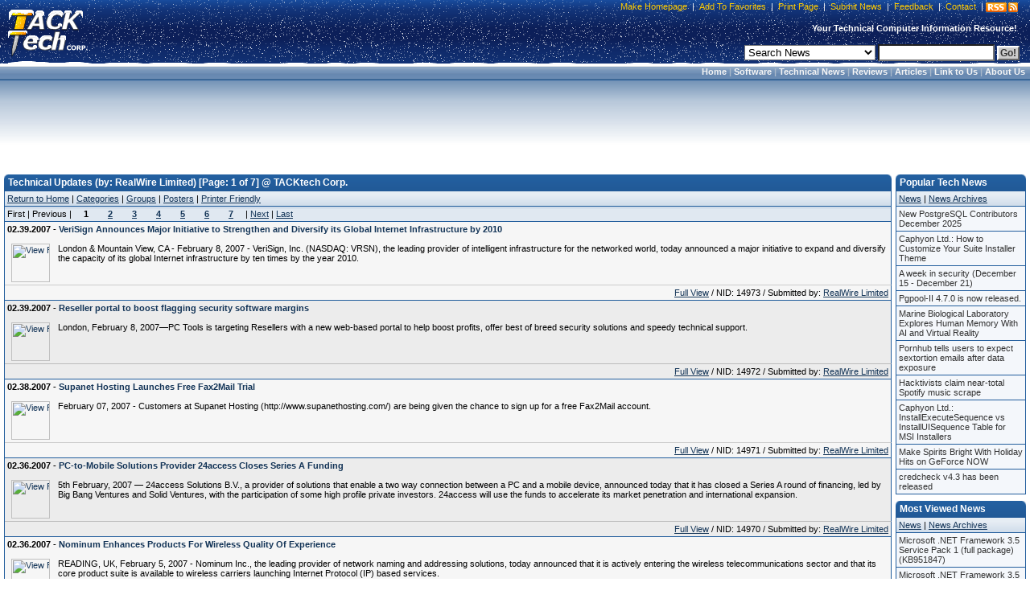

--- FILE ---
content_type: text/html;charset=UTF-8
request_url: https://tacktech.com/poster.cfm?subtype=tech&poster=RealWire%20Limited
body_size: 13545
content:
<!DOCTYPE HTML PUBLIC "-//W3C//DTD HTML 4.01 Transitional//EN">
<html>
<head>
<title>Technical Updates (by: RealWire Limited) [Page: 1 of 7] @ TACKtech Corp.</title>
<meta name="description" content="Technical Updates (by: RealWire Limited) [Page: 1 of 7],Technical News posted by RealWire Limited. Windows 7/XP/2003/2000/ME/9X/DOS Computer help support hardware, software, fixes, patches">
<meta name="keywords" content="RealWire Limited,Technical Updates (by: RealWire Limited) [Page: 1 of 7],Technical News,Windows 7,Windows XP,XP,Windows XP SP2,Windows 2000,Windows 2003,computer,computers,windows,hardware,registry,software,optimize,advice,support,technical,Windows 2K,2000,millennium,millenium,reviews,me,98,95,mainboard,mainboards,motherboard,graphic,graphics,SkinnyMix,Skinny Mix,SkinnyMix Skin,Arranger,Doom,Warcraft III,Warcraft 3,cheat codes,cheats,optimize,links,beta,betas,technical help,program,program betas,beta programs,forums,computer hardware,computer manufacturers,PERL,VB,BASIC,Visual Basic,CSS,JS,JavaScript,graphical programs,technical website,tech website,tech site,TACKtech">
<meta name="author" content="TACKtech">
<meta name="copyright" content="TACKtech">
<meta HTTP-EQUIV="Pragma" content="no-cache">
<meta HTTP-EQUIV="Expires" content="-1">
<meta HTTP-EQUIV="Content-Type" content="text/html; charset=utf-8">
<meta HTTP-EQUIV="Content-Style-Type" content="text/css">
<meta HTTP-EQUIV="Content-Language" content="en-us">
<meta name="robots" content="INDEX,FOLLOW">
<meta name="rating" content="Safe For Kids">
<meta name="revisit-after" content="1 days">
<meta name="googlebot" content="INDEX,FOLLOW,NOARCHIVE">
<meta name="msnbot" content="INDEX,FOLLOW,NOARCHIVE">
<meta name="slurp" content="INDEX,FOLLOW,NOARCHIVE">
<meta name="gigabot" content="INDEX,FOLLOW,NOARCHIVE">
<meta name="psbot" content="INDEX,FOLLOW,NOARCHIVE">
<meta name="teomat" content="INDEX,FOLLOW,NOARCHIVE">
<meta name="archive.org_bot" content="INDEX,FOLLOW,NOARCHIVE">
<meta name="Yahoo-MMCrawler" content="INDEX,FOLLOW,NOARCHIVE">
<meta name="distribution" content="GLOBAL">
<meta name="viewport" content="width=device-width, initial-scale=1">

<link rel="alternate" type="application/rss+xml" title="RSS" href="rssfeed.cfm">
<link rel="home" href="https://tacktech.com">
<link rel="copyright" href="https://tacktech.com/company.cfm">
<link rel="author" href="https://tacktech.com/company.cfm">
<link rel="SHORTCUT ICON" HREF="https://tacktech.com/favicon.ico">

<meta name="domainsigma-removal" content="eba78d2423eee34a0497fb52ea39c6ab99ddb396">
<base target="_top">
<script language="JavaScript" type="text/javascript">
<!-- hide script from old browsers
function winopen(url,stuff,morestuff) {
 window.open(url,stuff,morestuff) ;
}
// end hide script -->
</script>
<script>
  (function(i,s,o,g,r,a,m){i['GoogleAnalyticsObject']=r;i[r]=i[r]||function(){
  (i[r].q=i[r].q||[]).push(arguments)},i[r].l=1*new Date();a=s.createElement(o),
  m=s.getElementsByTagName(o)[0];a.async=1;a.src=g;m.parentNode.insertBefore(a,m)
  })(window,document,'script','//www.google-analytics.com/analytics.js','ga');

  ga('create', 'UA-250924-1', 'tacktech.com');
  ga('require', 'linkid', 'linkid.js');
  ga('send', 'pageview');

</script><link rel="stylesheet" type="text/css" href="themes/13/tacktech.css">
</head>
<body>

<table border="0" cellpadding="0" width="100%" cellspacing="0">
  <tr>
    <td class="HeaderLeft" nowrap rowspan="3" width="10">&nbsp;</td>
    <td class="HeaderLogo" nowrap rowspan="3" onclick="location.href='index.cfm'" onMouseover="window.status='TACKtech Corp.'; return true" title="TACKtech Home Page" width="100">&nbsp;</td>
    <td class="HeaderPadding" rowspan="3">&nbsp;</td>
    <td class="HeaderCenterTop" nowrap align="right">


<table border="0" cellpadding="0" cellspacing="0">
  <tr>
    <td class="HeaderTopNavLeft" nowrap width="10"></td>
    <td class="HeaderTopNavCenter" nowrap align="right"><p>&nbsp;<a href="javascript:"onclick="javascript:this.style.behavior='url(#default#homepage)';this.setHomePage('https://tacktech.com')" title="Set your home page to TACKtech.com.">Make Homepage</a>&nbsp;|&nbsp;<a href="javascript:" onclick="window.external.AddFavorite('https://tacktech.com','TACKtech Corp.')" title="Add TACKtech to your Favorites.">Add To Favorites</a>&nbsp;|&nbsp;<a href="javascript:window.print()" title="Print the current page.">Print Page</a>&nbsp;|&nbsp;<a href="submitnews.cfm" title="Submit News to TACKtech Corp.">Submit News</a>&nbsp;|&nbsp;<a href="feedback.cfm" title="Submit feedback to TACKtech.">Feedback</a>&nbsp;|&nbsp;<a href="contact.cfm" title="Contact TACKtech Corp.">Contact</a>&nbsp;|&nbsp;</p></td>
<td nowrap align="right"><span class="rssbox"><a href="display.cfm?ttid=278" title="View available TACKtech RSS Feeds" style="text-decoration:none;"></a></span></td>
    <td class="HeaderTopNavRight" nowrap width="5"></td>
  </tr>
</table>


   </td>
    <td class="HeaderRight" nowrap  rowspan="3" width="10"></td></tr>
<tr><td class="HeaderCenterMiddle" nowrap><span class="HeaderSlogan"><b>Your Technical Computer Information Resource!&nbsp;&nbsp;</b></span></td></tr>
<tr><td class="HeaderCenterBottom" nowrap align="right">


<table border="0" cellpadding="0" cellspacing="0">
  <tr>
    <td class="HeaderSearchCenter" width="100%" nowrap align="right"><form method="POST" action="search.cfm">&nbsp;
	<select name="t" size="1" class="formobject">

	 <option value="news" selected>Search News</option>
	 <option value="articles">Search Articles</option>
	 <option value="ttid">Jump To Article TTID#</option>
	 <option value="MSKB">Microsoft KB Article #</option>
	 <option value="Hardware">Hardware Manufacturers</option>
	 <option value="Software">Software Manufacturers</option>
	 <option value="web">Search the Web</option>

	</select>&nbsp;<input type="text" name="q" size="16" class="formobject">
	<input class="searchbtn1" type="submit" value="Go!">&nbsp;</form></td>
  </tr>
</table>


</td></tr>
</table>
<table border="0" cellpadding="0" width="100%" cellspacing="0">
  <tr>
<td  class="menubar-header" Width="100%" align="right" nowrap><b>&nbsp;
<a href="index.cfm">Home</a> |
<a href="programming.cfm">Software</a> |
<a href="index.cfm">Technical News</a> |
<a href="reviews.cfm">Reviews</a> |
<a href="articles.cfm">Articles</a> |
<a href="display.cfm?ttid=185">Link to Us</a> |
<a href="Company.cfm">About Us</a>&nbsp;</b></td>
</tr>
</table>

<!-- Google tag (gtag.js) -->
<script async src="https://www.googletagmanager.com/gtag/js?id=G-FBQBYGEBHV"></script>
<script>
  window.dataLayer = window.dataLayer || [];
  function gtag(){dataLayer.push(arguments);}
  gtag('js', new Date());

  gtag('config', 'G-FBQBYGEBHV');
</script> 
<table border="0" cellspacing="8" width="100%" cellpadding="0">
<tr>
	<td valign="top" align="center" width="100%" nowrap>
<script async src="https://pagead2.googlesyndication.com/pagead/js/adsbygoogle.js"></script>
<!-- TT 728x90 Both, round corners -->
<ins class="adsbygoogle"
     style="display:inline-block;width:728px;height:90px"
     data-ad-client="ca-pub-8979522392222148"
     data-ad-slot="4071796174"></ins>
<script>
     (adsbygoogle = window.adsbygoogle || []).push({});
</script>
</tr>
</table>

<br> 
<div align="center">
<table border="0" cellpadding="0" cellspacing="0" width="100%">
  <tr>
    <td valign="top" align="left" width="5" nowrap> </td>
    <td valign="top" align="left" width="100%">




    <table border="0" cellpadding="0" cellspacing="0" width="100%">
	<tr><th class="smthleft" nowrap width="5">&nbsp;</th>
	<th class="smthcenter" nowrap width="100%">Technical Updates (by: RealWire Limited) [Page: 1 of 7] @ TACKtech Corp.</th>
	<th class="smthright" nowrap width="20">&nbsp;</th></tr>
    </table>
<table class="smtable" cellspacing="0" width="100%">
  <tr><td class="menubar" nowrap><a href="index.cfm">Return to Home</a>&nbsp;|&nbsp;<a href="category.cfm?subtype=tech">Categories</a>&nbsp;|&nbsp;<a href="group.cfm?subtype=tech">Groups</a>&nbsp;|&nbsp;<a href="poster.cfm?subtype=tech">Posters</a>&nbsp;|&nbsp;<a href="javascript:winopen('poster.cfm?printfriendly=y&amp;subtype=tech&amp;poster=RealWire Limited&amp;perpage=20&amp;start=1','','WIDTH=610,%20HEIGHT=430,%20RESIZABLE=YES,%20SCROLLBARS=YES,%20TOOLBAR=NO,%20LEFT=10,%20TOP=10'); void('');" REL="nofollow">Printer Friendly</a></td></tr>




<tr><td class="menubar2"><table border="0" cellpadding="0" cellspacing="0"><tr>
<td nowrap>First&nbsp;|&nbsp;Previous&nbsp;|&nbsp;</td> <td width="30" align="center" nowrap><b>1</b></td><td width="30" align="center" nowrap><a href="poster.cfm?subtype=tech&amp;poster=RealWire Limited&amp;perpage=20&amp;start=21"><b>2</b></a></td><td width="30" align="center" nowrap><a href="poster.cfm?subtype=tech&amp;poster=RealWire Limited&amp;perpage=20&amp;start=41"><b>3</b></a></td><td width="30" align="center" nowrap><a href="poster.cfm?subtype=tech&amp;poster=RealWire Limited&amp;perpage=20&amp;start=61"><b>4</b></a></td><td width="30" align="center" nowrap><a href="poster.cfm?subtype=tech&amp;poster=RealWire Limited&amp;perpage=20&amp;start=81"><b>5</b></a></td><td width="30" align="center" nowrap><a href="poster.cfm?subtype=tech&amp;poster=RealWire Limited&amp;perpage=20&amp;start=101"><b>6</b></a></td><td width="30" align="center" nowrap><a href="poster.cfm?subtype=tech&amp;poster=RealWire Limited&amp;perpage=20&amp;start=121"><b>7</b></a></td> <td nowrap>&nbsp;|&nbsp;<a href="poster.cfm?subtype=tech&amp;poster=RealWire Limited&amp;perpage=20&amp;start=21">Next</a>&nbsp;|&nbsp;<a href="poster.cfm?subtype=tech&amp;poster=RealWire Limited&amp;perpage=20&amp;start=121">Last</a></td>
</tr></table></td></tr>




	
<!-- google_ad_section_start -->
	
	<tr><td class="smtd7a">
<h1>02.39.2007 - <a href="news.cfm?subtype=tech&amp;nid=14973&amp;meta=verisign-announces-major-initiative-to-strengthen-and-diversify-its-global-internet-infrastructure-by-2010" title="VeriSign Announces Major Initiative to Strengthen and Diversify its Global Internet Infrastructure by 2010"><b>VeriSign Announces Major Initiative to Strengthen and Diversify its Global Internet Infrastructure by 2010</b></a></h1><br><br>
	<table border="0"  cellpadding="0" cellspacing="0"><tr>
	<td valign="top" align="left" nowrap>
	<a href="group.cfm?subtype=tech&amp;group=RealWire.png">
	<img src="images/tech_pics/RealWire.png"
alt="View RealWire related news." 
class="groupimg" align="left" height="48" width="48"></a>
	</td>
	<td valign="top" align="left" width="100%">
	London &amp; Mountain View, CA - February 8, 2007 - VeriSign, Inc. (NASDAQ: VRSN), the leading provider of intelligent infrastructure for the networked world, today announced a major initiative to expand and diversify the capacity of its global Internet infrastructure by ten times by the year 2010.
	</td></tr>
	</table>
	</td></tr>
	<tr><td class="smtd7" align="right">
	<a href="news.cfm?subtype=tech&amp;nid=14973&amp;meta=verisign-announces-major-initiative-to-strengthen-and-diversify-its-global-internet-infrastructure-by-2010" title="VeriSign Announces Major Initiative to Strengthen and Diversify its Global Internet Infrastructure by 2010">Full View</a> / NID: 14973 / Submitted by:&nbsp;<a href="poster.cfm?subtype=tech&amp;poster=RealWire Limited" title="View posts by RealWire Limited.">RealWire Limited</a>
	</td></tr>
	
	<tr><td class="smtd8a">
<h1>02.39.2007 - <a href="news.cfm?subtype=tech&amp;nid=14972&amp;meta=reseller-portal-to-boost-flagging-security-software-margins" title="Reseller portal to boost flagging security software margins"><b>Reseller portal to boost flagging security software margins</b></a></h1><br><br>
	<table border="0"  cellpadding="0" cellspacing="0"><tr>
	<td valign="top" align="left" nowrap>
	<a href="group.cfm?subtype=tech&amp;group=RealWire.png">
	<img src="images/tech_pics/RealWire.png"
alt="View RealWire related news." 
class="groupimg" align="left" height="48" width="48"></a>
	</td>
	<td valign="top" align="left" width="100%">
	London, February 8, 2007&#8212;PC Tools is targeting Resellers with a new web-based portal to help boost profits, offer best of breed security solutions and speedy technical support.
	</td></tr>
	</table>
	</td></tr>
	<tr><td class="smtd8" align="right">
	<a href="news.cfm?subtype=tech&amp;nid=14972&amp;meta=reseller-portal-to-boost-flagging-security-software-margins" title="Reseller portal to boost flagging security software margins">Full View</a> / NID: 14972 / Submitted by:&nbsp;<a href="poster.cfm?subtype=tech&amp;poster=RealWire Limited" title="View posts by RealWire Limited.">RealWire Limited</a>
	</td></tr>
	
	<tr><td class="smtd7a">
<h1>02.38.2007 - <a href="news.cfm?subtype=tech&amp;nid=14971&amp;meta=supanet-hosting-launches-free-fax2mail-trial" title="Supanet Hosting Launches Free Fax2Mail Trial"><b>Supanet Hosting Launches Free Fax2Mail Trial</b></a></h1><br><br>
	<table border="0"  cellpadding="0" cellspacing="0"><tr>
	<td valign="top" align="left" nowrap>
	<a href="group.cfm?subtype=tech&amp;group=RealWire.png">
	<img src="images/tech_pics/RealWire.png"
alt="View RealWire related news." 
class="groupimg" align="left" height="48" width="48"></a>
	</td>
	<td valign="top" align="left" width="100%">
	February 07, 2007 - Customers at Supanet Hosting (http://www.supanethosting.com/) are being given the chance to sign up for a free Fax2Mail account.
	</td></tr>
	</table>
	</td></tr>
	<tr><td class="smtd7" align="right">
	<a href="news.cfm?subtype=tech&amp;nid=14971&amp;meta=supanet-hosting-launches-free-fax2mail-trial" title="Supanet Hosting Launches Free Fax2Mail Trial">Full View</a> / NID: 14971 / Submitted by:&nbsp;<a href="poster.cfm?subtype=tech&amp;poster=RealWire Limited" title="View posts by RealWire Limited.">RealWire Limited</a>
	</td></tr>
	
	<tr><td class="smtd8a">
<h1>02.36.2007 - <a href="news.cfm?subtype=tech&amp;nid=14970&amp;meta=pc-to-mobile-solutions-provider-24access-closes-series-a-funding" title="PC-to-Mobile Solutions Provider 24access Closes Series A Funding"><b>PC-to-Mobile Solutions Provider 24access Closes Series A Funding</b></a></h1><br><br>
	<table border="0"  cellpadding="0" cellspacing="0"><tr>
	<td valign="top" align="left" nowrap>
	<a href="group.cfm?subtype=tech&amp;group=RealWire.png">
	<img src="images/tech_pics/RealWire.png"
alt="View RealWire related news." 
class="groupimg" align="left" height="48" width="48"></a>
	</td>
	<td valign="top" align="left" width="100%">
	5th February, 2007 &#8212; 24access Solutions B.V., a provider of solutions that enable a two way connection between a PC and a mobile device, announced today that it has closed a Series A round of financing, led by Big Bang Ventures and Solid Ventures, with the participation of some high profile private investors. 24access will use the funds to accelerate its market penetration and international expansion.
	</td></tr>
	</table>
	</td></tr>
	<tr><td class="smtd8" align="right">
	<a href="news.cfm?subtype=tech&amp;nid=14970&amp;meta=pc-to-mobile-solutions-provider-24access-closes-series-a-funding" title="PC-to-Mobile Solutions Provider 24access Closes Series A Funding">Full View</a> / NID: 14970 / Submitted by:&nbsp;<a href="poster.cfm?subtype=tech&amp;poster=RealWire Limited" title="View posts by RealWire Limited.">RealWire Limited</a>
	</td></tr>
	
	<tr><td class="smtd7a">
<h1>02.36.2007 - <a href="news.cfm?subtype=tech&amp;nid=14969&amp;meta=nominum-enhances-products-for-wireless-quality-of-experience" title="Nominum Enhances Products For Wireless Quality Of Experience"><b>Nominum Enhances Products For Wireless Quality Of Experience</b></a></h1><br><br>
	<table border="0"  cellpadding="0" cellspacing="0"><tr>
	<td valign="top" align="left" nowrap>
	<a href="group.cfm?subtype=tech&amp;group=RealWire.png">
	<img src="images/tech_pics/RealWire.png"
alt="View RealWire related news." 
class="groupimg" align="left" height="48" width="48"></a>
	</td>
	<td valign="top" align="left" width="100%">
	READING, UK, February 5, 2007 - Nominum Inc., the leading provider of network naming and addressing solutions, today announced that it is actively entering the wireless telecommunications sector and that its core product suite is available to wireless carriers launching Internet Protocol (IP) based services.
	</td></tr>
	</table>
	</td></tr>
	<tr><td class="smtd7" align="right">
	<a href="news.cfm?subtype=tech&amp;nid=14969&amp;meta=nominum-enhances-products-for-wireless-quality-of-experience" title="Nominum Enhances Products For Wireless Quality Of Experience">Full View</a> / NID: 14969 / Submitted by:&nbsp;<a href="poster.cfm?subtype=tech&amp;poster=RealWire Limited" title="View posts by RealWire Limited.">RealWire Limited</a>
	</td></tr>
	
	<tr><td class="smtd8a">
<h1>02.36.2007 - <a href="news.cfm?subtype=tech&amp;nid=14968&amp;meta=gemalto-powers-online-security-with-unprecedented-simplicity" title="Gemalto Powers Online Security with Unprecedented Simplicity"><b>Gemalto Powers Online Security with Unprecedented Simplicity</b></a></h1><br><br>
	<table border="0"  cellpadding="0" cellspacing="0"><tr>
	<td valign="top" align="left" nowrap>
	<a href="group.cfm?subtype=tech&amp;group=RealWire.png">
	<img src="images/tech_pics/RealWire.png"
alt="View RealWire related news." 
class="groupimg" align="left" height="48" width="48"></a>
	</td>
	<td valign="top" align="left" width="100%">
	RSA CONFERENCE 2007, San Francisco, CA, February 5, 2007 - Online consumers wary of phishing, keyboard logging, bots and identity theft can now take control of their own network security with the Gemalto Network Identity Manager (NIM). This self-contained, portable, network security solution plugs into a USB port, works with a standard browser, runs on any PC and does not require any software installations or downloads. An onboard network computer and Internet software create a PIN-protected digital safety zone, impervious to malware lurking in the PC or on the Internet. Yet, it is simple and intuitive for anyone to use. In addition, the NIM supports the VeriSign Identity Protection (VIP) Network, so consumers can use Gemalto&#8217;s latest innovation with many different online businesses such as Northern Trust, Charles Schwab, PayPal, eBay and Yahoo!
	</td></tr>
	</table>
	</td></tr>
	<tr><td class="smtd8" align="right">
	<a href="news.cfm?subtype=tech&amp;nid=14968&amp;meta=gemalto-powers-online-security-with-unprecedented-simplicity" title="Gemalto Powers Online Security with Unprecedented Simplicity">Full View</a> / NID: 14968 / Submitted by:&nbsp;<a href="poster.cfm?subtype=tech&amp;poster=RealWire Limited" title="View posts by RealWire Limited.">RealWire Limited</a>
	</td></tr>
	
	<tr><td class="smtd7a">
<h1>02.36.2007 - <a href="news.cfm?subtype=tech&amp;nid=14967&amp;meta=evault-enhances-anywhere-anytime-management-of-entire-data-protection-environment" title="EVault Enhances Anywhere, Anytime Management Of Entire Data Protection Environment"><b>EVault Enhances Anywhere, Anytime Management Of Entire Data Protection Environment</b></a></h1><br><br>
	<table border="0"  cellpadding="0" cellspacing="0"><tr>
	<td valign="top" align="left" nowrap>
	<a href="group.cfm?subtype=tech&amp;group=RealWire.png">
	<img src="images/tech_pics/RealWire.png"
alt="View RealWire related news." 
class="groupimg" align="left" height="48" width="48"></a>
	</td>
	<td valign="top" align="left" width="100%">
	EVault, Inc., the trusted experts in complete data protection solutions, today announced the general availability of EVault Web CentralControl, which simplifies the anytime, anywhere management of data protection environments for businesses both small and large.
	</td></tr>
	</table>
	</td></tr>
	<tr><td class="smtd7" align="right">
	<a href="news.cfm?subtype=tech&amp;nid=14967&amp;meta=evault-enhances-anywhere-anytime-management-of-entire-data-protection-environment" title="EVault Enhances Anywhere, Anytime Management Of Entire Data Protection Environment">Full View</a> / NID: 14967 / Submitted by:&nbsp;<a href="poster.cfm?subtype=tech&amp;poster=RealWire Limited" title="View posts by RealWire Limited.">RealWire Limited</a>
	</td></tr>
	
	<tr><td class="smtd8a">
<h1>02.33.2007 - <a href="news.cfm?subtype=tech&amp;nid=14966&amp;meta=optimus-solutions-opens-international-office-in-the-united-kingdom" title="Optimus Solutions Opens International Office In The United Kingdom"><b>Optimus Solutions Opens International Office In The United Kingdom</b></a></h1><br><br>
	<table border="0"  cellpadding="0" cellspacing="0"><tr>
	<td valign="top" align="left" nowrap>
	<a href="group.cfm?subtype=tech&amp;group=RealWire.png">
	<img src="images/tech_pics/RealWire.png"
alt="View RealWire related news." 
class="groupimg" align="left" height="48" width="48"></a>
	</td>
	<td valign="top" align="left" width="100%">
	NORCROSS, GEORGIA &#8212; February 2, 2007 &#8212; Optimus Solutions, a comprehensive technology solutions provider, announces the opening of Optimus Solutions UK, the company&#8217;s new office in the United Kingdom. Optimus Solutions UK allows the company to replicate their products and IT consulting services for customers around the globe.
	</td></tr>
	</table>
	</td></tr>
	<tr><td class="smtd8" align="right">
	<a href="news.cfm?subtype=tech&amp;nid=14966&amp;meta=optimus-solutions-opens-international-office-in-the-united-kingdom" title="Optimus Solutions Opens International Office In The United Kingdom">Full View</a> / NID: 14966 / Submitted by:&nbsp;<a href="poster.cfm?subtype=tech&amp;poster=RealWire Limited" title="View posts by RealWire Limited.">RealWire Limited</a>
	</td></tr>
	
	<tr><td class="smtd7a">
<h1>02.33.2007 - <a href="news.cfm?subtype=tech&amp;nid=14965&amp;meta=solis-systems-announces-expansion-into-new-office-facility-to-support-company-growth" title="Solis Systems Announces Expansion Into New Office Facility To Support Company Growth"><b>Solis Systems Announces Expansion Into New Office Facility To Support Company Growth</b></a></h1><br><br>
	<table border="0"  cellpadding="0" cellspacing="0"><tr>
	<td valign="top" align="left" nowrap>
	<a href="group.cfm?subtype=tech&amp;group=RealWire.png">
	<img src="images/tech_pics/RealWire.png"
alt="View RealWire related news." 
class="groupimg" align="left" height="48" width="48"></a>
	</td>
	<td valign="top" align="left" width="100%">
	WARWICK, ENGLAND - February 2, 2007 - Solis Systems, a leading provider of IT hardware, software and services, announces its expansion into a new office facility to support the company&#8217;s growth. Solis&#8217; revenues have tripled since 2002 and the company has added additional staff to help support this growth, necessitating their move to a larger space.
	</td></tr>
	</table>
	</td></tr>
	<tr><td class="smtd7" align="right">
	<a href="news.cfm?subtype=tech&amp;nid=14965&amp;meta=solis-systems-announces-expansion-into-new-office-facility-to-support-company-growth" title="Solis Systems Announces Expansion Into New Office Facility To Support Company Growth">Full View</a> / NID: 14965 / Submitted by:&nbsp;<a href="poster.cfm?subtype=tech&amp;poster=RealWire Limited" title="View posts by RealWire Limited.">RealWire Limited</a>
	</td></tr>
	
	<tr><td class="smtd8a">
<h1>02.32.2007 - <a href="news.cfm?subtype=tech&amp;nid=14631&amp;meta=it-europa-to-launch-82208020-europa8221-the-first-director-level-pan-european-ict-channel-magazine" title="IT Europa to launch &#8220;8020 Europa&#8221; - the first director-level, pan-European ICT channel magazine"><b>IT Europa to launch &#8220;8020 Europa&#8221; - the first director-level, pan-European ICT channel magazine</b></a></h1><br><br>
	<table border="0"  cellpadding="0" cellspacing="0"><tr>
	<td valign="top" align="left" nowrap>
	<a href="group.cfm?subtype=tech&amp;group=RealWire.png">
	<img src="images/tech_pics/RealWire.png"
alt="View RealWire related news." 
class="groupimg" align="left" height="48" width="48"></a>
	</td>
	<td valign="top" align="left" width="100%">
	(London, 1 February, 2007) IT Europa, the leading provider of news, analysis and research on the European ICT marketplace, has announced that it will launch a new pan-European channel magazine called 8020 Europa on 1 March 2007. 8020 Europa will be distributed free of charge to 20,000 directors of the top 8,000 European ICT channel organisations. It will therefore offer a unique opportunity for vendors and service providers to communicate directly to key decision-makers within all the major European ICT channels. Between them these 8,000 companies account for more than 80% of the total market in Europe.
	</td></tr>
	</table>
	</td></tr>
	<tr><td class="smtd8" align="right">
	<a href="news.cfm?subtype=tech&amp;nid=14631&amp;meta=it-europa-to-launch-82208020-europa8221-the-first-director-level-pan-european-ict-channel-magazine" title="IT Europa to launch &#8220;8020 Europa&#8221; - the first director-level, pan-European ICT channel magazine">Full View</a> / NID: 14631 / Submitted by:&nbsp;<a href="poster.cfm?subtype=tech&amp;poster=RealWire Limited" title="View posts by RealWire Limited.">RealWire Limited</a>
	</td></tr>
	
	<tr><td class="smtd7a">
<h1>02.32.2007 - <a href="news.cfm?subtype=tech&amp;nid=14630&amp;meta=new-service-delivery-platform-alliance-announced-at-3gsm-world-congress" title="New Service Delivery Platform Alliance Announced at 3GSM World Congress"><b>New Service Delivery Platform Alliance Announced at 3GSM World Congress</b></a></h1><br><br>
	<table border="0"  cellpadding="0" cellspacing="0"><tr>
	<td valign="top" align="left" nowrap>
	<a href="group.cfm?subtype=tech&amp;group=RealWire.png">
	<img src="images/tech_pics/RealWire.png"
alt="View RealWire related news." 
class="groupimg" align="left" height="48" width="48"></a>
	</td>
	<td valign="top" align="left" width="100%">
	Barcelona, 1st February, 2007 - A new alliance of software vendors will be on show at the 3GSM World Congress in Barcelona from February 12-15. The SDP Alliance incorporates seven companies - each of which delivers a key component of a pre-integrated, convergent, service delivery platform (SDP) to mobile &amp; fixed line operators. Member companies are Aepona, Changingworlds, Cibenix, MobileAware, Mobile Cohesion, OpenNet and Xiam.
	</td></tr>
	</table>
	</td></tr>
	<tr><td class="smtd7" align="right">
	<a href="news.cfm?subtype=tech&amp;nid=14630&amp;meta=new-service-delivery-platform-alliance-announced-at-3gsm-world-congress" title="New Service Delivery Platform Alliance Announced at 3GSM World Congress">Full View</a> / NID: 14630 / Submitted by:&nbsp;<a href="poster.cfm?subtype=tech&amp;poster=RealWire Limited" title="View posts by RealWire Limited.">RealWire Limited</a>
	</td></tr>
	
	<tr><td class="smtd8a">
<h1>01.30.2007 - <a href="news.cfm?subtype=tech&amp;nid=14629&amp;meta=cambridge-technology-firms-are-best-placed-to-tackle-it-skills-shortage-challenge-according-to-red-gate-software" title="Cambridge technology firms are best placed to tackle IT skills shortage challenge, according to Red Gate Software"><b>Cambridge technology firms are best placed to tackle IT skills shortage challenge, according to Red Gate Software</b></a></h1><br><br>
	<table border="0"  cellpadding="0" cellspacing="0"><tr>
	<td valign="top" align="left" nowrap>
	<a href="group.cfm?subtype=tech&amp;group=RealWire.png">
	<img src="images/tech_pics/RealWire.png"
alt="View RealWire related news." 
class="groupimg" align="left" height="48" width="48"></a>
	</td>
	<td valign="top" align="left" width="100%">
	Cambridge, UK, January 30, 2007 - Technology-based companies in Cambridge are better placed than most when it comes to dealing with IT skills shortages in the UK, according to Red Gate Software, the database development tools specialist.
	</td></tr>
	</table>
	</td></tr>
	<tr><td class="smtd8" align="right">
	<a href="news.cfm?subtype=tech&amp;nid=14629&amp;meta=cambridge-technology-firms-are-best-placed-to-tackle-it-skills-shortage-challenge-according-to-red-gate-software" title="Cambridge technology firms are best placed to tackle IT skills shortage challenge, according to Red Gate Software">Full View</a> / NID: 14629 / Submitted by:&nbsp;<a href="poster.cfm?subtype=tech&amp;poster=RealWire Limited" title="View posts by RealWire Limited.">RealWire Limited</a>
	</td></tr>
	
	<tr><td class="smtd7a">
<h1>01.30.2007 - <a href="news.cfm?subtype=tech&amp;nid=14628&amp;meta=netqos-launches-network-performance-management-product-suite-in-europe" title="NetQoS Launches Network Performance Management Product Suite in Europe"><b>NetQoS Launches Network Performance Management Product Suite in Europe</b></a></h1><br><br>
	<table border="0"  cellpadding="0" cellspacing="0"><tr>
	<td valign="top" align="left" nowrap>
	<a href="group.cfm?subtype=tech&amp;group=RealWire.png">
	<img src="images/tech_pics/RealWire.png"
alt="View RealWire related news." 
class="groupimg" align="left" height="48" width="48"></a>
	</td>
	<td valign="top" align="left" width="100%">
	LONDON - Jan. 30, 2007 -NetQoS&reg; Inc., a provider of network performance management software and services for Global 4000 enterprises, managed service providers and integrators, today announced the launch of the NetQoS Performance Center Version 3 in Europe. The NetQoS Performance Center product suite provides global visibility, via a single Web-based management console, into the key metrics necessary to quantify network performance: end-to-end performance monitoring, traffic analysis and device management.
	</td></tr>
	</table>
	</td></tr>
	<tr><td class="smtd7" align="right">
	<a href="news.cfm?subtype=tech&amp;nid=14628&amp;meta=netqos-launches-network-performance-management-product-suite-in-europe" title="NetQoS Launches Network Performance Management Product Suite in Europe">Full View</a> / NID: 14628 / Submitted by:&nbsp;<a href="poster.cfm?subtype=tech&amp;poster=RealWire Limited" title="View posts by RealWire Limited.">RealWire Limited</a>
	</td></tr>
	
	<tr><td class="smtd8a">
<h1>01.29.2007 - <a href="news.cfm?subtype=tech&amp;nid=14562&amp;meta=enterprisedb-opens-for-business-in-emea" title="EnterpriseDB Opens for Business in EMEA"><b>EnterpriseDB Opens for Business in EMEA</b></a></h1><br><br>
	<table border="0"  cellpadding="0" cellspacing="0"><tr>
	<td valign="top" align="left" nowrap>
	<a href="group.cfm?subtype=tech&amp;group=RealWire.png">
	<img src="images/tech_pics/RealWire.png"
alt="View RealWire related news." 
class="groupimg" align="left" height="48" width="48"></a>
	</td>
	<td valign="top" align="left" width="100%">
	ISELIN, N.J. USA and London, UK &#8212; 29 January, 2007 &#8212; EnterpriseDB, maker of the world&#8217;s most affordable enterprise-class database, announced today that it is open for business in EMEA, with a focus on providing a high-quality, low-cost, Oracle-compatible database to Oracle&#8217;s customer base. The EMEA operations will be based in the UK, with new offices opening in London, and the company has recruited former Oracle and BEA Systems senior executive, Steve Bale, as general manager, EMEA.
	</td></tr>
	</table>
	</td></tr>
	<tr><td class="smtd8" align="right">
	<a href="news.cfm?subtype=tech&amp;nid=14562&amp;meta=enterprisedb-opens-for-business-in-emea" title="EnterpriseDB Opens for Business in EMEA">Full View</a> / NID: 14562 / Submitted by:&nbsp;<a href="poster.cfm?subtype=tech&amp;poster=RealWire Limited" title="View posts by RealWire Limited.">RealWire Limited</a>
	</td></tr>
	
	<tr><td class="smtd7a">
<h1>01.29.2007 - <a href="news.cfm?subtype=tech&amp;nid=14561&amp;meta=new-iptv-zone-introduced-at-ibc2007" title="New IPTV Zone introduced at IBC2007"><b>New IPTV Zone introduced at IBC2007</b></a></h1><br><br>
	<table border="0"  cellpadding="0" cellspacing="0"><tr>
	<td valign="top" align="left" nowrap>
	<a href="group.cfm?subtype=tech&amp;group=RealWire.png">
	<img src="images/tech_pics/RealWire.png"
alt="View RealWire related news." 
class="groupimg" align="left" height="48" width="48"></a>
	</td>
	<td valign="top" align="left" width="100%">
	(London - 29 January 2007) Recent improvements in compression technologies and bandwidth availability are set to revolutionise the way in which we consume broadcast content. Gartner has predicted that IPTV will reach 3.3 million homes in Western Europe this year and that this number will rise to 16.7 million in 2010, creating a £3 billion marketplace.
	</td></tr>
	</table>
	</td></tr>
	<tr><td class="smtd7" align="right">
	<a href="news.cfm?subtype=tech&amp;nid=14561&amp;meta=new-iptv-zone-introduced-at-ibc2007" title="New IPTV Zone introduced at IBC2007">Full View</a> / NID: 14561 / Submitted by:&nbsp;<a href="poster.cfm?subtype=tech&amp;poster=RealWire Limited" title="View posts by RealWire Limited.">RealWire Limited</a>
	</td></tr>
	
	<tr><td class="smtd8a">
<h1>01.25.2007 - <a href="news.cfm?subtype=tech&amp;nid=14495&amp;meta=sheffield8217s-dialogue-communications-in-mobile-payments-first" title="Sheffield&#8217;s Dialogue Communications In Mobile Payments First"><b>Sheffield&#8217;s Dialogue Communications In Mobile Payments First</b></a></h1><br><br>
	<table border="0"  cellpadding="0" cellspacing="0"><tr>
	<td valign="top" align="left" nowrap>
	<a href="group.cfm?subtype=tech&amp;group=RealWire.png">
	<img src="images/tech_pics/RealWire.png"
alt="View RealWire related news." 
class="groupimg" align="left" height="48" width="48"></a>
	</td>
	<td valign="top" align="left" width="100%">
	Sheffield-based Dialogue Communications announced today that I-play, the mobile entertainment company, has become the first customer of its Payforit Service, the first fully integrated and accredited mobile payments gateway to be rolled out across all UK operator networks. Dialogue&#8217;s Payforit service means that I-play games will now be available via a more speedy, intuitive and consumer friendly purchasing and download mechanism.
	</td></tr>
	</table>
	</td></tr>
	<tr><td class="smtd8" align="right">
	<a href="news.cfm?subtype=tech&amp;nid=14495&amp;meta=sheffield8217s-dialogue-communications-in-mobile-payments-first" title="Sheffield&#8217;s Dialogue Communications In Mobile Payments First">Full View</a> / NID: 14495 / Submitted by:&nbsp;<a href="poster.cfm?subtype=tech&amp;poster=RealWire Limited" title="View posts by RealWire Limited.">RealWire Limited</a>
	</td></tr>
	
	<tr><td class="smtd7a">
<h1>01.25.2007 - <a href="news.cfm?subtype=tech&amp;nid=14494&amp;meta=falconstor-to-deliver-enterprise-level-continuous-data-protection-to-intel-storage-system-sme-customers" title="FalconStor to deliver enterprise-level continuous data protection to Intel storage system SME customers"><b>FalconStor to deliver enterprise-level continuous data protection to Intel storage system SME customers</b></a></h1><br><br>
	<table border="0"  cellpadding="0" cellspacing="0"><tr>
	<td valign="top" align="left" nowrap>
	<a href="group.cfm?subtype=tech&amp;group=RealWire.png">
	<img src="images/tech_pics/RealWire.png"
alt="View RealWire related news." 
class="groupimg" align="left" height="48" width="48"></a>
	</td>
	<td valign="top" align="left" width="100%">
	FalconStor today announced the delivery of enterprise-level continuous data protection (CDP) to Intel&#8217;s small /medium business (SMB) customers with FalconStor&#8217;s CDP for SMB software and Intel&#8217;s storage platform, the Intel&reg; Storage System SSRC212CC. Intel channel partners can implement the FalconStor CDP for SMB software on the SSR212CC to give their customers an increased level of protection and disaster preparedness.
	</td></tr>
	</table>
	</td></tr>
	<tr><td class="smtd7" align="right">
	<a href="news.cfm?subtype=tech&amp;nid=14494&amp;meta=falconstor-to-deliver-enterprise-level-continuous-data-protection-to-intel-storage-system-sme-customers" title="FalconStor to deliver enterprise-level continuous data protection to Intel storage system SME customers">Full View</a> / NID: 14494 / Submitted by:&nbsp;<a href="poster.cfm?subtype=tech&amp;poster=RealWire Limited" title="View posts by RealWire Limited.">RealWire Limited</a>
	</td></tr>
	
	<tr><td class="smtd8a">
<h1>01.24.2007 - <a href="news.cfm?subtype=tech&amp;nid=14493&amp;meta=netqos-continues-rapid-growth-in-2006-with-record-sales-of-its-network-performance-management-products-and-services" title="NetQoS Continues Rapid Growth in 2006 with Record Sales of its Network Performance Management Products and Services"><b>NetQoS Continues Rapid Growth in 2006 with Record Sales of its Network Performance Management Products and Services</b></a></h1><br><br>
	<table border="0"  cellpadding="0" cellspacing="0"><tr>
	<td valign="top" align="left" nowrap>
	<a href="group.cfm?subtype=tech&amp;group=RealWire.png">
	<img src="images/tech_pics/RealWire.png"
alt="View RealWire related news." 
class="groupimg" align="left" height="48" width="48"></a>
	</td>
	<td valign="top" align="left" width="100%">
	AUSTIN, Texas, Jan. 24, 2007 - Fueled by its ability to meet the growing network performance management needs of large global organizations, NetQoS&reg; Inc. had another banner year in 2006. A provider of network performance management software and services for Global 4000 enterprises, NetQoS recorded revenue growth of 44 percent and added 238 new customers, a 62 percent increase over 2005.
	</td></tr>
	</table>
	</td></tr>
	<tr><td class="smtd8" align="right">
	<a href="news.cfm?subtype=tech&amp;nid=14493&amp;meta=netqos-continues-rapid-growth-in-2006-with-record-sales-of-its-network-performance-management-products-and-services" title="NetQoS Continues Rapid Growth in 2006 with Record Sales of its Network Performance Management Products and Services">Full View</a> / NID: 14493 / Submitted by:&nbsp;<a href="poster.cfm?subtype=tech&amp;poster=RealWire Limited" title="View posts by RealWire Limited.">RealWire Limited</a>
	</td></tr>
	
	<tr><td class="smtd7a">
<h1>01.23.2007 - <a href="news.cfm?subtype=tech&amp;nid=14457&amp;meta=fortinet-unifies-networking-and-security-with-fortigate-224b" title="Fortinet Unifies Networking and Security with FortiGate-224B"><b>Fortinet Unifies Networking and Security with FortiGate-224B</b></a></h1><br><br>
	<table border="0"  cellpadding="0" cellspacing="0"><tr>
	<td valign="top" align="left" nowrap>
	<a href="group.cfm?subtype=tech&amp;group=RealWire.png">
	<img src="images/tech_pics/RealWire.png"
alt="View RealWire related news." 
class="groupimg" align="left" height="48" width="48"></a>
	</td>
	<td valign="top" align="left" width="100%">
	SUNNYVALE, Calif., Jan. 23, 2007 - Fortinet - the pioneer and leading provider of unified threat management (UTM) solutions - today announced the FortiGate-224B&#8482;, the first in a line of unified security and networking platforms that uniquely integrate multiple layers of threat protection with granular security access controls to help safeguard against both external and internal network threats without the need for multiple point solutions. Designed to meet the disparate and expanding network access security needs of enterprises, the FortiGate-224B is a new class of high-performance LAN security devices that enforce internal security policies at the network access layer to blunt intrusion attempts, viruses, worms, denial-of-service attacks and blended threats at wire speed.
	</td></tr>
	</table>
	</td></tr>
	<tr><td class="smtd7" align="right">
	<a href="news.cfm?subtype=tech&amp;nid=14457&amp;meta=fortinet-unifies-networking-and-security-with-fortigate-224b" title="Fortinet Unifies Networking and Security with FortiGate-224B">Full View</a> / NID: 14457 / Submitted by:&nbsp;<a href="poster.cfm?subtype=tech&amp;poster=RealWire Limited" title="View posts by RealWire Limited.">RealWire Limited</a>
	</td></tr>
	
	<tr><td class="smtd8a">
<h1>01.23.2007 - <a href="news.cfm?subtype=tech&amp;nid=14456&amp;meta=it-europa-announces-european-isv-convention" title="IT Europa announces European ISV Convention"><b>IT Europa announces European ISV Convention</b></a></h1><br><br>
	<table border="0"  cellpadding="0" cellspacing="0"><tr>
	<td valign="top" align="left" nowrap>
	<a href="group.cfm?subtype=tech&amp;group=RealWire.png">
	<img src="images/tech_pics/RealWire.png"
alt="View RealWire related news." 
class="groupimg" align="left" height="48" width="48"></a>
	</td>
	<td valign="top" align="left" width="100%">
	(London, 23 January 2007) IT Europa has announced that it is staging the European ISV Convention 2007 in Brussels next month. The event will bring together leading Independent Software Vendors with Hardware, Software and Service organisations to explore and address the issues impacting the development of the IT Industry in Europe and to develop and strengthen partnerships aimed at supporting solution-based sales.
	</td></tr>
	</table>
	</td></tr>
	<tr><td class="smtd8" align="right">
	<a href="news.cfm?subtype=tech&amp;nid=14456&amp;meta=it-europa-announces-european-isv-convention" title="IT Europa announces European ISV Convention">Full View</a> / NID: 14456 / Submitted by:&nbsp;<a href="poster.cfm?subtype=tech&amp;poster=RealWire Limited" title="View posts by RealWire Limited.">RealWire Limited</a>
	</td></tr>
	
<!-- google_ad_section_end -->
	




<tr><td class="menubar2"><table border="0" cellspacing="0" cellpadding="0"><tr>
<td nowrap>First&nbsp;|&nbsp;Previous&nbsp;|&nbsp;</td> <td width="30" align="center" nowrap><b>1</b></td><td width="30" align="center" nowrap><a href="poster.cfm?subtype=tech&amp;poster=RealWire Limited&amp;perpage=20&amp;start=21"><b>2</b></a></td><td width="30" align="center" nowrap><a href="poster.cfm?subtype=tech&amp;poster=RealWire Limited&amp;perpage=20&amp;start=41"><b>3</b></a></td><td width="30" align="center" nowrap><a href="poster.cfm?subtype=tech&amp;poster=RealWire Limited&amp;perpage=20&amp;start=61"><b>4</b></a></td><td width="30" align="center" nowrap><a href="poster.cfm?subtype=tech&amp;poster=RealWire Limited&amp;perpage=20&amp;start=81"><b>5</b></a></td><td width="30" align="center" nowrap><a href="poster.cfm?subtype=tech&amp;poster=RealWire Limited&amp;perpage=20&amp;start=101"><b>6</b></a></td><td width="30" align="center" nowrap><a href="poster.cfm?subtype=tech&amp;poster=RealWire Limited&amp;perpage=20&amp;start=121"><b>7</b></a></td> <td nowrap>&nbsp;|&nbsp;<a href="poster.cfm?subtype=tech&amp;poster=RealWire Limited&amp;perpage=20&amp;start=21">Next</a>&nbsp;|&nbsp;<a href="poster.cfm?subtype=tech&amp;poster=RealWire Limited&amp;perpage=20&amp;start=121">Last</a></td>
</tr></table></td></tr>


</table>



    </td>
    <td valign="top" align="left" width="5" nowrap> </td>

    <td valign="top" align="left" width="150"><table border="0" cellpadding="0" cellspacing="0" width="160">
  <tr><td valign="top">



    <table border="0" cellpadding="0" cellspacing="0" width="100%">
	<tr><th class="smthleft" nowrap width="5">&nbsp;</th>
	<th class="smthcenter" nowrap>Popular Tech News</th>
	<th class="smthright" nowrap width="20">&nbsp;</th></tr>
    </table>
    <table class="smtable" border="0" cellpadding="0" cellspacing="0" width="100%">
	<tr><td class="menubar"><a href="index.cfm">News</a> | <a href="archive.cfm?subtype=tech">News Archives</a></td></tr>
    </table>
    <table border="0" cellpadding="0" cellspacing="0" width="100%">
	<tr><td valign="top">
	<div class="navmini2">
	<ul>
	<li><a href="news.cfm?subtype=tech&amp;nid=98294&amp;meta=new-postgresql-contributors-december-2025">New PostgreSQL Contributors December 2025</a></li><li><a href="news.cfm?subtype=tech&amp;nid=98285&amp;meta=caphyon-ltd.-how-to-customize-your-suite-installer-theme">Caphyon Ltd.: How to Customize Your Suite Installer Theme</a></li><li><a href="news.cfm?subtype=tech&amp;nid=98287&amp;meta=a-week-in-security-december-15-december-21">A week in security (December 15 - December 21)</a></li><li><a href="news.cfm?subtype=tech&amp;nid=98293&amp;meta=pgpool-ii-4.7.0-is-now-released.">Pgpool-II 4.7.0 is now released.</a></li><li><a href="news.cfm?subtype=tech&amp;nid=98290&amp;meta=marine-biological-laboratory-explores-human-memory-with-ai-and-virtual-reality">Marine Biological Laboratory Explores Human Memory With AI and Virtual Reality</a></li><li><a href="news.cfm?subtype=tech&amp;nid=98292&amp;meta=pornhub-tells-users-to-expect-sextortion-emails-after-data-exposure">Pornhub tells users to expect sextortion emails after data exposure</a></li><li><a href="news.cfm?subtype=tech&amp;nid=98291&amp;meta=hacktivists-claim-near-total-spotify-music-scrape">Hacktivists claim near-total Spotify music scrape</a></li><li><a href="news.cfm?subtype=tech&amp;nid=98284&amp;meta=caphyon-ltd.-installexecutesequence-vs-installuisequence-table-for-msi-installers">Caphyon Ltd.: InstallExecuteSequence vs InstallUISequence Table for MSI Installers</a></li><li><a href="news.cfm?subtype=tech&amp;nid=98295&amp;meta=make-spirits-bright-with-holiday-hits-on-geforce-now">Make Spirits Bright With Holiday Hits on GeForce NOW</a></li><li><a href="news.cfm?subtype=tech&amp;nid=98296&amp;meta=credcheck-v4.3-has-been-released">credcheck v4.3 has been released</a></li>
	</ul>
	</div>
	</td></tr>
	<tr><td height="8" nowrap> </td></tr>
    </table>

    <table border="0" cellpadding="0" cellspacing="0" width="100%">
	<tr><th class="smthleft" nowrap width="5">&nbsp;</th>
	<th class="smthcenter" nowrap>Most Viewed News</th>
	<th class="smthright" nowrap width="20">&nbsp;</th></tr>
    </table>
    <table class="smtable" border="0" cellpadding="0" cellspacing="0" width="100%">
	<tr><td class="menubar"><a href="index.cfm">News</a> | <a href="archive.cfm?subtype=tech">News Archives</a></td></tr>
    </table>
	
    <table border="0" cellpadding="0" cellspacing="0" width="100%">
	<tr><td valign="top">
	<div class="navmini2">
	<ul>
	<li><a href="news.cfm?subtype=tech&amp;nid=26216&amp;meta=microsoft-.net-framework-3.5-service-pack-1-full-package-kb951847">Microsoft .NET Framework 3.5 Service Pack 1 (full package) (KB951847)</a></li><li><a href="news.cfm?subtype=tech&amp;nid=23523&amp;meta=microsoft-.net-framework-3.5-service-pack-1-kb951847">Microsoft .NET Framework 3.5 Service Pack 1 (KB951847)</a></li><li><a href="news.cfm?subtype=tech&amp;nid=26209&amp;meta=microsoft-.net-framework-3.5-family-update-for-windows-xp-x86-and-windows-server-2003-x86-kb959209">Microsoft .NET Framework 3.5 Family Update for Windows XP x86, and Windows Server 2003 x86 (KB959209)</a></li><li><a href="news.cfm?subtype=tech&amp;nid=51658&amp;meta=panasonic-toughbook-battery-recall">Panasonic Toughbook Battery Recall</a></li><li><a href="news.cfm?subtype=tech&amp;nid=14367&amp;meta=microsoft-windows-media-player-11-for-windows-xp-32-bit-64-bit-build-11.0.5721.5146">Microsoft Windows Media Player 11 for Windows XP 32-bit/64-bit (Build 11.0.5721.5146)</a></li><li><a href="news.cfm?subtype=tech&amp;nid=46663&amp;meta=linkedin-updates-their-privacy-policy-and-user-agreement">LinkedIn updates their Privacy Policy and User Agreement</a></li><li><a href="news.cfm?subtype=tech&amp;nid=10660&amp;meta=tgt-soft-style-xp-3.19">TGT Soft: Style XP 3.19</a></li><li><a href="news.cfm?subtype=tech&amp;nid=8715&amp;meta=j2se-runtime-environment-5.0-update-6-version-1.5.0.06">J2SE Runtime Environment 5.0 Update 6 [version 1.5.0.06]</a></li><li><a href="news.cfm?subtype=tech&amp;nid=21773&amp;meta=windows-xp-service-pack-3-iso-9660-cd-image-file">Windows XP Service Pack 3 - ISO-9660 CD Image File</a></li><li><a href="news.cfm?subtype=tech&amp;nid=6561&amp;meta=windows-installer-3.1-redistributable-v2-3.1.4000.2435-kb893803">Windows Installer 3.1 Redistributable v2 (3.1.4000.2435) (KB893803)</a></li>
	</ul>
	</div>
	</td></tr>
	<tr><td height="8" nowrap> </td></tr>
    </table>




    <table border="0" cellpadding="0" cellspacing="0" width="100%">
	<tr><th class="smthleft" nowrap width="5">&nbsp;</th>
	<th class="smthcenter" nowrap>Top Affiliates</th>
	<th class="smthright" nowrap width="20">&nbsp;</th></tr>
    </table>
    <table class="smtable" cellspacing="0" width="100%">
	<tr><td class="menubar"><a href="display.cfm?ttid=276" title="Complete List of Affiliates">Additional Affiliates</a></td></tr>
    </table>
    <table border="0" cellpadding="0" cellspacing="0" width="100%">
	<tr><td valign="top">
	<div class="navmini2">
	<ul>
	<li><a target="_blank" href="http://www.rss.hm"         >Roger Ebert Review</a></li>
	<li><a target="_blank" href="http://www.inic.org"         >Inic</a></li>
	<li><a target="_blank" href="http://www.4peeps.com/"               >4peeps.com</a></li>
	<li><a target="_blank" href="http://www.bootdisk.com/"             >BootDisk.com</a></li>
	<li><a target="_blank" href="http://www.magictweak.com/"           >Efreesky Software</a></li>
	<li><a target="_blank" href="http://www.efreesoft.com/"            Title="EfreeSoft - Software news,shareware and freeware download site.">EfreeSoft</a></li>
	<li><a target="_blank" href="http://www.etplanet.com/"             >ET Planet</a></li>
	</ul>
	</div>
	</td></tr>
	<tr><td height="8" nowrap> </td></tr>
    </table>






    </td></tr>
</table>
<span class="dotlink">
<a href="#getPageContext().getRequest().getScheme()#://#cgi.server_name#/display.cfm?ttid=305" Title="TACKtech.com Incoming Links">.</a><a href="http://forums.hexus.net/archive/index.php/t-20748.html" Title="Windows XP - Installing to SATA _WITHOUT_ a Floppy Disk">.</a><a href="http://www.zoneedit.com/doc/dynamic.html" title="Dynamic Ip Address Serving">.</a><a href="http://www.nerdpress.com/" Title="Nerd Press">.</a><a href="https://www.ascendbusinessgrowth.com/" Title="Ascend Business Growth">.</a>
</span><br>
</td>
    <td valign="top" align="left" width="5" nowrap> </td>
  </tr>
</table>
<br>
<table border="0" cellpadding="0" cellspacing="2" width="100%">
	<tr>
	<td valign="top" align="center" nowrap width="100%"></td>
	</tr>
</table>
<table border="0" cellpadding="5" cellspacing="0" width="100%">
	<tr>
	<td valign="top" align="right" class="footer" nowrap width="100%">
	Copyright &#169; 2026 <a href="https://tacktech.com"><b>TACKtech Corp.</b></a> All Rights Reserved.&nbsp;|&nbsp;Running: 2000.02.08-2026.01.21<br>
	<span CLASS="browser">Mozilla/5.0 (Macintosh; Intel Mac OS X 10_15_7) AppleWebKit/537.36 (KHTML, like Gecko) Chrome/131.0.0.0 Safari/537.36; ClaudeBot/1.0; +claudebot@anthropic.com)</span></td>
	</tr>
</table>
<!-- Start Quantcast tag -->
<script type="text/javascript" src="https://edge.quantserve.com/quant.js"></script>
<script type="text/javascript">_qacct="p-7eTH-6QMjavAc";quantserve();</script>
<noscript>
<a href="https://www.quantcast.com/p-7eTH-6QMjavAc" target="_blank"><img src="https://pixel.quantserve.com/pixel/p-7eTH-6QMjavAc.gif" style="display: none;" border="0" height="1" width="1" alt="Quantcast"></a>
</noscript>
<!-- End Quantcast tag -->

</div>
</body>
</html>

--- FILE ---
content_type: text/html; charset=utf-8
request_url: https://www.google.com/recaptcha/api2/aframe
body_size: 268
content:
<!DOCTYPE HTML><html><head><meta http-equiv="content-type" content="text/html; charset=UTF-8"></head><body><script nonce="9UQJ8WlmbR9ZdSuTYd85TA">/** Anti-fraud and anti-abuse applications only. See google.com/recaptcha */ try{var clients={'sodar':'https://pagead2.googlesyndication.com/pagead/sodar?'};window.addEventListener("message",function(a){try{if(a.source===window.parent){var b=JSON.parse(a.data);var c=clients[b['id']];if(c){var d=document.createElement('img');d.src=c+b['params']+'&rc='+(localStorage.getItem("rc::a")?sessionStorage.getItem("rc::b"):"");window.document.body.appendChild(d);sessionStorage.setItem("rc::e",parseInt(sessionStorage.getItem("rc::e")||0)+1);localStorage.setItem("rc::h",'1769034483065');}}}catch(b){}});window.parent.postMessage("_grecaptcha_ready", "*");}catch(b){}</script></body></html>